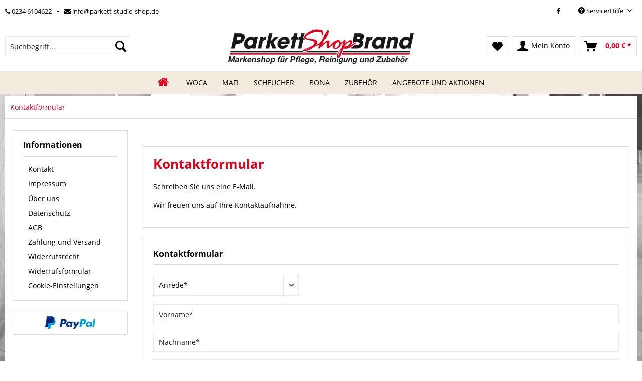

--- FILE ---
content_type: text/html; charset=UTF-8
request_url: https://parkett-produkte.de/kontaktformular
body_size: 10578
content:
<!DOCTYPE html> <html class="no-js" lang="de" itemscope="itemscope" itemtype="https://schema.org/WebPage"> <head> <meta charset="utf-8"> <meta name="author" content="" /> <meta name="robots" content="index,follow" /> <meta name="revisit-after" content="15 days" /> <meta name="keywords" content="" /> <meta name="description" content="" /> <meta property="og:type" content="website" /> <meta property="og:site_name" content="Parkett Studio Brand - Shop - Parkett Produkte u.v.m." /> <meta property="og:title" content="Parkett Studio Brand - Shop - Parkett Produkte u.v.m." /> <meta property="og:description" content="" /> <meta property="og:image" content="https://parkett-produkte.de/media/image/8c/03/4b/parkett-brand-shop-2b.png" /> <meta name="twitter:card" content="website" /> <meta name="twitter:site" content="Parkett Studio Brand - Shop - Parkett Produkte u.v.m." /> <meta name="twitter:title" content="Parkett Studio Brand - Shop - Parkett Produkte u.v.m." /> <meta name="twitter:description" content="" /> <meta name="twitter:image" content="https://parkett-produkte.de/media/image/8c/03/4b/parkett-brand-shop-2b.png" /> <meta itemprop="copyrightHolder" content="Parkett Studio Brand - Shop - Parkett Produkte u.v.m." /> <meta itemprop="copyrightYear" content="2014" /> <meta itemprop="isFamilyFriendly" content="True" /> <meta itemprop="image" content="https://parkett-produkte.de/media/image/8c/03/4b/parkett-brand-shop-2b.png" /> <meta name="viewport" content="width=device-width, initial-scale=1.0"> <meta name="mobile-web-app-capable" content="yes"> <meta name="apple-mobile-web-app-title" content="Parkett Studio Brand - Shop - Parkett Produkte u.v.m."> <meta name="apple-mobile-web-app-capable" content="yes"> <meta name="apple-mobile-web-app-status-bar-style" content="default"> <link rel="apple-touch-icon-precomposed" href="https://parkett-produkte.de/media/image/89/ce/67/parkett-shop-brand-2.jpg"> <link rel="shortcut icon" href="https://parkett-produkte.de/media/image/89/ce/67/parkett-shop-brand-2.jpg"> <meta name="msapplication-navbutton-color" content="#E2001A" /> <meta name="application-name" content="Parkett Studio Brand - Shop - Parkett Produkte u.v.m." /> <meta name="msapplication-starturl" content="https://parkett-produkte.de/" /> <meta name="msapplication-window" content="width=1024;height=768" /> <meta name="msapplication-TileImage" content="https://parkett-produkte.de/media/image/89/ce/67/parkett-shop-brand-2.jpg"> <meta name="msapplication-TileColor" content="#E2001A"> <meta name="theme-color" content="#E2001A" /> <link rel="canonical" href="https://parkett-produkte.de/kontaktformular" /> <title itemprop="name">Kontaktformular | Parkett Studio Brand - Shop - Parkett Produkte u.v.m.</title> <link href="/web/cache/1615208334_ae648c37f1ed5af353270639f019014d.css" media="all" rel="stylesheet" type="text/css" /> </head> <body class="is--ctl-forms is--act-index" > <div class="page-wrap"> <noscript class="noscript-main"> <div class="alert is--warning"> <div class="alert--icon"> <i class="icon--element icon--warning"></i> </div> <div class="alert--content"> Um Parkett&#x20;Studio&#x20;Brand&#x20;-&#x20;Shop&#x20;-&#x20;Parkett&#x20;Produkte&#x20;u.v.m. in vollem Umfang nutzen zu k&ouml;nnen, empfehlen wir Ihnen Javascript in Ihrem Browser zu aktiveren. </div> </div> </noscript> <header class="header-main"> <div class="top-bar hidden-sm hidden-xs"> <div class="container"> <div class="top-bar-line"> <div class="row"> <div class="top-bar-links"> <ul class="col-sm-6 top-bar-acc"> <li class="top-bar-link"> <a href="tel:+492346104622"><i class="fa fa-phone"></i> 0234 6104622</a> </li> <li class="top-bar-link"> <a href="mailto:info@parkett-studio-shop.de"><i class="fa fa-envelope"></i> info@parkett-studio-shop.de</a> </li> </ul> <ul class="col-sm-6 text-right top-bar-currency-language"> <li class="social-icons-box"> <div class="social-icons"> <a title="Facebook" href="https://www.facebook.com/parkettbrand" target="_blank" rel="nofollow noopener"><i class="fa fa-facebook"></i></a> </div> </li> <li> <div class="top-bar"> <div class="container block-group"> <nav class="top-bar--navigation block" role="menubar"> <div class="navigation--entry entry--compare is--hidden" role="menuitem" aria-haspopup="true" data-drop-down-menu="true"> </div> <div class="navigation--entry entry--service has--drop-down" role="menuitem" aria-haspopup="true" data-drop-down-menu="true"> <i class="icon--service"></i> Service/Hilfe <ul class="service--list is--rounded" role="menu"> <li class="service--entry" role="menuitem"> <a class="service--link" href="https://parkett-produkte.de/kontaktformular" title="Kontakt" target="_self"> Kontakt </a> </li> <li class="service--entry" role="menuitem"> <a class="service--link" href="https://parkett-produkte.de/impressum" title="Impressum" > Impressum </a> </li> <li class="service--entry" role="menuitem"> <a class="service--link" href="https://parkett-produkte.de/ueber-uns" title="Über uns" > Über uns </a> </li> <li class="service--entry" role="menuitem"> <a class="service--link" href="https://parkett-produkte.de/datenschutz" title="Datenschutz" > Datenschutz </a> </li> <li class="service--entry" role="menuitem"> <a class="service--link" href="https://parkett-produkte.de/agb" title="AGB" > AGB </a> </li> <li class="service--entry" role="menuitem"> <a class="service--link" href="https://parkett-produkte.de/zahlung-und-versand" title="Zahlung und Versand" > Zahlung und Versand </a> </li> <li class="service--entry" role="menuitem"> <a class="service--link" href="https://parkett-produkte.de/widerrufsrecht" title="Widerrufsrecht" > Widerrufsrecht </a> </li> <li class="service--entry" role="menuitem"> <a class="service--link" href="https://parkett-produkte.de/widerrufsformular" title="Widerrufsformular" > Widerrufsformular </a> </li> <li class="service--entry" role="menuitem"> <a class="service--link" href="javascript:openCookieConsentManager()" title="Cookie-Einstellungen" > Cookie-Einstellungen </a> </li> </ul> </div> </nav> </div> </div> </li> </ul> </div> </div> </div> </div> </div>  <div class="container header--navigation"> <div class="logo-main block-group" role="banner"> <div class="logo--shop block"> <a class="logo--link" href="https://parkett-produkte.de/" title="Parkett Studio Brand - Shop - Parkett Produkte u.v.m. - zur Startseite wechseln"> <picture> <source srcset="https://parkett-produkte.de/media/image/8c/03/4b/parkett-brand-shop-2b.png" media="(min-width: 78.75em)"> <source srcset="https://parkett-produkte.de/media/image/8c/03/4b/parkett-brand-shop-2b.png" media="(min-width: 64em)"> <source srcset="https://parkett-produkte.de/media/image/8c/03/4b/parkett-brand-shop-2b.png" media="(min-width: 48em)"> <img srcset="https://parkett-produkte.de/media/image/8c/03/4b/parkett-brand-shop-2b.png" alt="Parkett Studio Brand - Shop - Parkett Produkte u.v.m. - zur Startseite wechseln" /> </picture> </a> </div> </div> <nav class="shop--navigation block-group"> <ul class="navigation--list block-group" role="menubar"> <li class="navigation--entry entry--menu-left" role="menuitem"> <a class="entry--link entry--trigger btn is--icon-left" href="#offcanvas--left" data-offcanvas="true" data-offCanvasSelector=".sidebar-main" aria-label="Menü"> <i class="icon--menu"></i> Menü </a> </li> <li class="navigation--entry entry--search" role="menuitem" data-search="true" aria-haspopup="true" data-minLength="3"> <a class="btn entry--link entry--trigger" href="#show-hide--search" title="Suche anzeigen / schließen" aria-label="Suche anzeigen / schließen"> <i class="icon--search"></i> <span class="search--display">Suchen</span> </a> <form action="/search" method="get" class="main-search--form"> <input type="search" name="sSearch" aria-label="Suchbegriff..." class="main-search--field" autocomplete="off" autocapitalize="off" placeholder="Suchbegriff..." maxlength="30" /> <button type="submit" class="main-search--button" aria-label="Suchen"> <i class="icon--search"></i> <span class="main-search--text">Suchen</span> </button> <div class="form--ajax-loader">&nbsp;</div> </form> <div class="main-search--results"></div> </li> <li class="navigation--entry entry--notepad" role="menuitem"> <a href="https://parkett-produkte.de/note" title="Merkzettel" aria-label="Merkzettel" class="btn"> <i class="icon--heart"></i> </a> </li> <li class="navigation--entry entry--account with-slt" role="menuitem" data-offcanvas="true" data-offCanvasSelector=".account--dropdown-navigation"> <a href="https://parkett-produkte.de/account" title="Mein Konto" aria-label="Mein Konto" class="btn is--icon-left entry--link account--link"> <i class="icon--account"></i> <span class="account--display"> Mein Konto </span> </a> <div class="account--dropdown-navigation"> <div class="navigation--smartphone"> <div class="entry--close-off-canvas"> <a href="#close-account-menu" class="account--close-off-canvas" title="Menü schließen" aria-label="Menü schließen"> Menü schließen <i class="icon--arrow-right"></i> </a> </div> </div> <div class="account--menu is--rounded is--personalized"> <span class="navigation--headline"> Mein Konto </span> <div class="account--menu-container"> <ul class="sidebar--navigation navigation--list is--level0 show--active-items"> <li class="navigation--entry"> <span class="navigation--signin"> <a href="https://parkett-produkte.de/account#hide-registration" class="blocked--link btn is--primary navigation--signin-btn" data-collapseTarget="#registration" data-action="close"> Anmelden </a> <span class="navigation--register"> oder <a href="https://parkett-produkte.de/account#show-registration" class="blocked--link" data-collapseTarget="#registration" data-action="open"> registrieren </a> </span> </span> </li> <li class="navigation--entry"> <a href="https://parkett-produkte.de/account" title="Übersicht" class="navigation--link"> Übersicht </a> </li> <li class="navigation--entry"> <a href="https://parkett-produkte.de/account/profile" title="Persönliche Daten" class="navigation--link" rel="nofollow"> Persönliche Daten </a> </li> <li class="navigation--entry"> <a href="https://parkett-produkte.de/address/index/sidebar/" title="Adressen" class="navigation--link" rel="nofollow"> Adressen </a> </li> <li class="navigation--entry"> <a href="https://parkett-produkte.de/account/payment" title="Zahlungsarten" class="navigation--link" rel="nofollow"> Zahlungsarten </a> </li> <li class="navigation--entry"> <a href="https://parkett-produkte.de/account/orders" title="Bestellungen" class="navigation--link" rel="nofollow"> Bestellungen </a> </li> <li class="navigation--entry"> <a href="https://parkett-produkte.de/account/downloads" title="Sofortdownloads" class="navigation--link" rel="nofollow"> Sofortdownloads </a> </li> <li class="navigation--entry"> <a href="https://parkett-produkte.de/note" title="Merkzettel" class="navigation--link" rel="nofollow"> Merkzettel </a> </li> </ul> </div> </div> </div> </li> <li class="navigation--entry entry--cart" role="menuitem"> <a class="btn is--icon-left cart--link" href="https://parkett-produkte.de/checkout/cart" title="Warenkorb" aria-label="Warenkorb"> <span class="cart--display"> Warenkorb </span> <span class="badge is--primary is--minimal cart--quantity is--hidden">0</span> <i class="icon--basket"></i> <span class="cart--amount"> 0,00&nbsp;&euro; * </span> </a> <div class="ajax-loader">&nbsp;</div> </li> </ul> </nav> <div class="container--ajax-cart" data-collapse-cart="true" data-displayMode="offcanvas"></div> </div> </header> <nav class="navigation-main" style=""> <div class="container" data-menu-scroller="true" data-listSelector=".navigation--list.container" data-viewPortSelector=".navigation--list-wrapper"> <div class="navigation--list-wrapper"> <ul class="navigation--list container" role="menubar" itemscope="itemscope" itemtype="https://schema.org/SiteNavigationElement"> <li class="navigation--entry is--home homeiconlink" role="menuitem"> <a class="navigation--link is--first" href="https://parkett-produkte.de/" title="Home" itemprop="url"> <i itemprop="name" class="fa fa-home"></i> </a> </li> <li class="navigation--entry" role="menuitem"><a class="navigation--link" href="https://parkett-produkte.de/cat/index/sCategory/53" title="WOCA" aria-label="WOCA" itemprop="url"><span itemprop="name">WOCA</span></a></li><li class="navigation--entry" role="menuitem"><a class="navigation--link" href="https://parkett-produkte.de/cat/index/sCategory/50" title="MAFI" aria-label="MAFI" itemprop="url"><span itemprop="name">MAFI</span></a></li><li class="navigation--entry" role="menuitem"><a class="navigation--link" href="https://parkett-produkte.de/cat/index/sCategory/51" title="Scheucher" aria-label="Scheucher" itemprop="url"><span itemprop="name">Scheucher</span></a></li><li class="navigation--entry" role="menuitem"><a class="navigation--link" href="https://parkett-produkte.de/cat/index/sCategory/52" title="BONA" aria-label="BONA" itemprop="url"><span itemprop="name">BONA</span></a></li><li class="navigation--entry" role="menuitem"><a class="navigation--link" href="https://parkett-produkte.de/zubehoer/" title="Zubehör" aria-label="Zubehör" itemprop="url"><span itemprop="name">Zubehör</span></a></li><li class="navigation--entry" role="menuitem"><a class="navigation--link" href="https://parkett-produkte.de/angebote-und-aktionen/" title="ANGEBOTE und AKTIONEN" aria-label="ANGEBOTE und AKTIONEN" itemprop="url"><span itemprop="name">ANGEBOTE und AKTIONEN</span></a></li> </ul> </div> <div class="advanced-menu" data-advanced-menu="true" data-hoverDelay="250"> <div class="menu--container"> <div class="button-container"> <a href="https://parkett-produkte.de/cat/index/sCategory/53" class="button--category" aria-label="Zur Kategorie WOCA" title="Zur Kategorie WOCA"> <i class="icon--arrow-right"></i> Zur Kategorie WOCA </a> <span class="button--close"> <i class="icon--cross"></i> </span> </div> <div class="content--wrapper has--content"> <ul class="menu--list menu--level-0 columns--4" style="width: 100%;"> <li class="menu--list-item item--level-0" style="width: 100%"> <a href="https://parkett-produkte.de/woca/woca-grundbehandlung-holzboeden-oel-wachs/" class="menu--list-item-link" aria-label="Woca Grundbehandlung Holzböden Öl, Wachs" title="Woca Grundbehandlung Holzböden Öl, Wachs">Woca Grundbehandlung Holzböden Öl, Wachs</a> <ul class="menu--list menu--level-1 columns--4"> <li class="menu--list-item item--level-1"> <a href="https://parkett-produkte.de/woca/woca-grundbehandlung-holzboeden-oel-wachs/woca-meister-colour-bodenoel/" class="menu--list-item-link" aria-label="Woca Meister colour Bodenöl" title="Woca Meister colour Bodenöl">Woca Meister colour Bodenöl</a> </li> <li class="menu--list-item item--level-1"> <a href="https://parkett-produkte.de/woca/woca-grundbehandlung-holzboeden-oel-wachs/woca-diamond-oel/" class="menu--list-item-link" aria-label="Woca Diamond Öl" title="Woca Diamond Öl">Woca Diamond Öl</a> </li> <li class="menu--list-item item--level-1"> <a href="https://parkett-produkte.de/woca/woca-grundbehandlung-holzboeden-oel-wachs/woca-hartwachs-oel/" class="menu--list-item-link" aria-label="Woca Hartwachs Öl" title="Woca Hartwachs Öl">Woca Hartwachs Öl</a> </li> </ul> </li> <li class="menu--list-item item--level-0" style="width: 100%"> <a href="https://parkett-produkte.de/woca/woca-im-wohnbereich/" class="menu--list-item-link" aria-label="Woca im Wohnbereich" title="Woca im Wohnbereich">Woca im Wohnbereich</a> <ul class="menu--list menu--level-1 columns--4"> <li class="menu--list-item item--level-1"> <a href="https://parkett-produkte.de/woca/woca-im-wohnbereich/woca-arbeitsplattenoel/" class="menu--list-item-link" aria-label="Woca Arbeitsplattenöl" title="Woca Arbeitsplattenöl">Woca Arbeitsplattenöl</a> </li> <li class="menu--list-item item--level-1"> <a href="https://parkett-produkte.de/woca/woca-im-wohnbereich/woca-naturspruehseife/" class="menu--list-item-link" aria-label="Woca Natursprühseife" title="Woca Natursprühseife">Woca Natursprühseife</a> </li> </ul> </li> <li class="menu--list-item item--level-0" style="width: 100%"> <a href="https://parkett-produkte.de/woca/woca-im-aussenbereich/" class="menu--list-item-link" aria-label="Woca im Außenbereich" title="Woca im Außenbereich">Woca im Außenbereich</a> <ul class="menu--list menu--level-1 columns--4"> <li class="menu--list-item item--level-1"> <a href="https://parkett-produkte.de/woca/woca-im-aussenbereich/woca-terrassen-oel/" class="menu--list-item-link" aria-label="Woca Terrassen Öl" title="Woca Terrassen Öl">Woca Terrassen Öl</a> </li> <li class="menu--list-item item--level-1"> <a href="https://parkett-produkte.de/woca/woca-im-aussenbereich/woca-exterior-terrassenreiniger/" class="menu--list-item-link" aria-label="Woca Exterior Terrassenreiniger" title="Woca Exterior Terrassenreiniger">Woca Exterior Terrassenreiniger</a> </li> <li class="menu--list-item item--level-1"> <a href="https://parkett-produkte.de/woca/woca-im-aussenbereich/woca-deep-reiniger/" class="menu--list-item-link" aria-label="Woca Deep Reiniger" title="Woca Deep Reiniger">Woca Deep Reiniger</a> </li> <li class="menu--list-item item--level-1"> <a href="https://parkett-produkte.de/woca/woca-im-aussenbereich/woca-aussenholz-primer/" class="menu--list-item-link" aria-label="Woca Außenholz Primer" title="Woca Außenholz Primer">Woca Außenholz Primer</a> </li> </ul> </li> </ul> </div> </div> <div class="menu--container"> <div class="button-container"> <a href="https://parkett-produkte.de/cat/index/sCategory/50" class="button--category" aria-label="Zur Kategorie MAFI" title="Zur Kategorie MAFI"> <i class="icon--arrow-right"></i> Zur Kategorie MAFI </a> <span class="button--close"> <i class="icon--cross"></i> </span> </div> <div class="content--wrapper has--content"> <ul class="menu--list menu--level-0 columns--4" style="width: 100%;"> <li class="menu--list-item item--level-0" style="width: 100%"> <a href="https://parkett-produkte.de/mafi/mafi-holzbodenseifen/" class="menu--list-item-link" aria-label="Mafi Holzbodenseifen" title="Mafi Holzbodenseifen">Mafi Holzbodenseifen</a> </li> <li class="menu--list-item item--level-0" style="width: 100%"> <a href="https://parkett-produkte.de/mafi/mafi-holzbodenoele/" class="menu--list-item-link" aria-label="Mafi Holzbodenöle" title="Mafi Holzbodenöle">Mafi Holzbodenöle</a> </li> <li class="menu--list-item item--level-0" style="width: 100%"> <a href="https://parkett-produkte.de/mafi/mafi-pflegeoelbalsam/" class="menu--list-item-link" aria-label="Mafi Pflegeölbalsam" title="Mafi Pflegeölbalsam">Mafi Pflegeölbalsam</a> </li> <li class="menu--list-item item--level-0" style="width: 100%"> <a href="https://parkett-produkte.de/mafi/mafi-naturholzboden-pflegeset/" class="menu--list-item-link" aria-label="Mafi Naturholzboden Pflegeset" title="Mafi Naturholzboden Pflegeset">Mafi Naturholzboden Pflegeset</a> </li> <li class="menu--list-item item--level-0" style="width: 100%"> <a href="https://parkett-produkte.de/mafi/mafi-spezialreiniger/" class="menu--list-item-link" aria-label="Mafi Spezialreiniger" title="Mafi Spezialreiniger">Mafi Spezialreiniger</a> </li> <li class="menu--list-item item--level-0" style="width: 100%"> <a href="https://parkett-produkte.de/mafi/mafi-pantoffel/" class="menu--list-item-link" aria-label="Mafi Pantoffel" title="Mafi Pantoffel">Mafi Pantoffel</a> </li> </ul> </div> </div> <div class="menu--container"> <div class="button-container"> <a href="https://parkett-produkte.de/cat/index/sCategory/51" class="button--category" aria-label="Zur Kategorie Scheucher" title="Zur Kategorie Scheucher"> <i class="icon--arrow-right"></i> Zur Kategorie Scheucher </a> <span class="button--close"> <i class="icon--cross"></i> </span> </div> <div class="content--wrapper has--content"> <ul class="menu--list menu--level-0 columns--4" style="width: 100%;"> <li class="menu--list-item item--level-0" style="width: 100%"> <a href="https://parkett-produkte.de/scheucher/scheucher-aktionspakete/" class="menu--list-item-link" aria-label="Scheucher Aktionspakete" title="Scheucher Aktionspakete">Scheucher Aktionspakete</a> </li> <li class="menu--list-item item--level-0" style="width: 100%"> <a href="https://parkett-produkte.de/scheucher/pflege-reinigung-tenso-versiegelt/" class="menu--list-item-link" aria-label="Pflege &amp; Reinigung TENSO ( versiegelt )" title="Pflege &amp; Reinigung TENSO ( versiegelt )">Pflege & Reinigung TENSO ( versiegelt )</a> <ul class="menu--list menu--level-1 columns--4"> <li class="menu--list-item item--level-1"> <a href="https://parkett-produkte.de/scheucher/pflege-reinigung-tenso-versiegelt/pflegeset-seda/" class="menu--list-item-link" aria-label="Pflegeset SEDA" title="Pflegeset SEDA">Pflegeset SEDA</a> </li> <li class="menu--list-item item--level-1"> <a href="https://parkett-produkte.de/scheucher/pflege-reinigung-tenso-versiegelt/bona-spray-mop/" class="menu--list-item-link" aria-label="Bona Spray Mop" title="Bona Spray Mop">Bona Spray Mop</a> </li> <li class="menu--list-item item--level-1"> <a href="https://parkett-produkte.de/scheucher/pflege-reinigung-tenso-versiegelt/bona-nachfuell-kartusche-karnister/" class="menu--list-item-link" aria-label="Bona Nachfüll Kartusche / Karnister" title="Bona Nachfüll Kartusche / Karnister">Bona Nachfüll Kartusche / Karnister</a> </li> <li class="menu--list-item item--level-1"> <a href="https://parkett-produkte.de/scheucher/pflege-reinigung-tenso-versiegelt/bona-holzbodenreinigungssystem/" class="menu--list-item-link" aria-label="Bona Holzbodenreinigungssystem" title="Bona Holzbodenreinigungssystem">Bona Holzbodenreinigungssystem</a> </li> <li class="menu--list-item item--level-1"> <a href="https://parkett-produkte.de/scheucher/pflege-reinigung-tenso-versiegelt/bona-spruehreiniger/" class="menu--list-item-link" aria-label="Bona Sprühreiniger" title="Bona Sprühreiniger">Bona Sprühreiniger</a> </li> <li class="menu--list-item item--level-1"> <a href="https://parkett-produkte.de/scheucher/pflege-reinigung-tenso-versiegelt/bona-claener/" class="menu--list-item-link" aria-label="Bona Claener" title="Bona Claener">Bona Claener</a> </li> <li class="menu--list-item item--level-1"> <a href="https://parkett-produkte.de/scheucher/pflege-reinigung-tenso-versiegelt/bona-remover-grundreiniger/" class="menu--list-item-link" aria-label="Bona Remover Grundreiniger" title="Bona Remover Grundreiniger">Bona Remover Grundreiniger</a> </li> <li class="menu--list-item item--level-1"> <a href="https://parkett-produkte.de/scheucher/pflege-reinigung-tenso-versiegelt/bona-polish/" class="menu--list-item-link" aria-label="Bona Polish" title="Bona Polish">Bona Polish</a> </li> <li class="menu--list-item item--level-1"> <a href="https://parkett-produkte.de/scheucher/pflege-reinigung-tenso-versiegelt/bona-freshen-up/" class="menu--list-item-link" aria-label="Bona Freshen Up" title="Bona Freshen Up">Bona Freshen Up</a> </li> </ul> </li> <li class="menu--list-item item--level-0" style="width: 100%"> <a href="https://parkett-produkte.de/scheucher/pflege-reinigung-seda-geoelt-gewachst/" class="menu--list-item-link" aria-label="Pflege &amp; Reinigung SEDA ( geölt &amp; gewachst )" title="Pflege &amp; Reinigung SEDA ( geölt &amp; gewachst )">Pflege & Reinigung SEDA ( geölt & gewachst )</a> <ul class="menu--list menu--level-1 columns--4"> <li class="menu--list-item item--level-1"> <a href="https://parkett-produkte.de/scheucher/pflege-reinigung-seda-geoelt-gewachst/pflegeset-seda/" class="menu--list-item-link" aria-label="Pflegeset SEDA" title="Pflegeset SEDA">Pflegeset SEDA</a> </li> <li class="menu--list-item item--level-1"> <a href="https://parkett-produkte.de/scheucher/pflege-reinigung-seda-geoelt-gewachst/pflanzenoelseife-mit-pflegelotion/" class="menu--list-item-link" aria-label="Pflanzenölseife mit Pflegelotion" title="Pflanzenölseife mit Pflegelotion">Pflanzenölseife mit Pflegelotion</a> </li> <li class="menu--list-item item--level-1"> <a href="https://parkett-produkte.de/scheucher/pflege-reinigung-seda-geoelt-gewachst/pflegewachsoel/" class="menu--list-item-link" aria-label="Pflegewachsöl" title="Pflegewachsöl">Pflegewachsöl</a> </li> <li class="menu--list-item item--level-1"> <a href="https://parkett-produkte.de/scheucher/pflege-reinigung-seda-geoelt-gewachst/intensivreiniger/" class="menu--list-item-link" aria-label="Intensivreiniger" title="Intensivreiniger">Intensivreiniger</a> </li> </ul> </li> </ul> </div> </div> <div class="menu--container"> <div class="button-container"> <a href="https://parkett-produkte.de/cat/index/sCategory/52" class="button--category" aria-label="Zur Kategorie BONA" title="Zur Kategorie BONA"> <i class="icon--arrow-right"></i> Zur Kategorie BONA </a> <span class="button--close"> <i class="icon--cross"></i> </span> </div> <div class="content--wrapper has--content"> <ul class="menu--list menu--level-0 columns--4" style="width: 100%;"> <li class="menu--list-item item--level-0" style="width: 100%"> <a href="https://parkett-produkte.de/bona/bona-reinigung-und-pflege-von-holzoberflaechen/" class="menu--list-item-link" aria-label="Bona Reinigung und Pflege von Holzoberflächen" title="Bona Reinigung und Pflege von Holzoberflächen">Bona Reinigung und Pflege von Holzoberflächen</a> <ul class="menu--list menu--level-1 columns--4"> <li class="menu--list-item item--level-1"> <a href="https://parkett-produkte.de/bona/bona-reinigung-und-pflege-von-holzoberflaechen/geoelt-gewachste-holzboeden/" class="menu--list-item-link" aria-label="Geölt, Gewachste Holzböden" title="Geölt, Gewachste Holzböden">Geölt, Gewachste Holzböden</a> <ul class="menu--list menu--level-2 columns--4"> <li class="menu--list-item item--level-2"> <a href="https://parkett-produkte.de/bona/bona-reinigung-und-pflege-von-holzoberflaechen/geoelt-gewachste-holzboeden/bona-wax-refresher/" class="menu--list-item-link" aria-label="Bona Wax Refresher" title="Bona Wax Refresher">Bona Wax Refresher</a> </li> <li class="menu--list-item item--level-2"> <a href="https://parkett-produkte.de/bona/bona-reinigung-und-pflege-von-holzoberflaechen/geoelt-gewachste-holzboeden/bona-pflegeoel/" class="menu--list-item-link" aria-label="Bona Pflegeöl" title="Bona Pflegeöl">Bona Pflegeöl</a> </li> <li class="menu--list-item item--level-2"> <a href="https://parkett-produkte.de/bona/bona-reinigung-und-pflege-von-holzoberflaechen/geoelt-gewachste-holzboeden/bona-holzbodenseife/" class="menu--list-item-link" aria-label="Bona Holzbodenseife" title="Bona Holzbodenseife">Bona Holzbodenseife</a> </li> <li class="menu--list-item item--level-2"> <a href="https://parkett-produkte.de/bona/bona-reinigung-und-pflege-von-holzoberflaechen/geoelt-gewachste-holzboeden/bona-spray-mop/" class="menu--list-item-link" aria-label="Bona Spray Mop" title="Bona Spray Mop">Bona Spray Mop</a> </li> <li class="menu--list-item item--level-2"> <a href="https://parkett-produkte.de/bona/bona-reinigung-und-pflege-von-holzoberflaechen/geoelt-gewachste-holzboeden/bona-holzboden-spruehreiniger/" class="menu--list-item-link" aria-label="Bona Holzboden Sprühreiniger" title="Bona Holzboden Sprühreiniger">Bona Holzboden Sprühreiniger</a> </li> </ul> </li> <li class="menu--list-item item--level-1"> <a href="https://parkett-produkte.de/bona/bona-reinigung-und-pflege-von-holzoberflaechen/versiegelte-holzboeden/" class="menu--list-item-link" aria-label="Versiegelte Holzböden" title="Versiegelte Holzböden">Versiegelte Holzböden</a> <ul class="menu--list menu--level-2 columns--4"> <li class="menu--list-item item--level-2"> <a href="https://parkett-produkte.de/bona/bona-reinigung-und-pflege-von-holzoberflaechen/versiegelte-holzboeden/bona-reiniger-claener/" class="menu--list-item-link" aria-label="Bona Reiniger / Claener" title="Bona Reiniger / Claener">Bona Reiniger / Claener</a> </li> <li class="menu--list-item item--level-2"> <a href="https://parkett-produkte.de/bona/bona-reinigung-und-pflege-von-holzoberflaechen/versiegelte-holzboeden/bona-polish/" class="menu--list-item-link" aria-label="Bona Polish" title="Bona Polish">Bona Polish</a> </li> <li class="menu--list-item item--level-2"> <a href="https://parkett-produkte.de/bona/bona-reinigung-und-pflege-von-holzoberflaechen/versiegelte-holzboeden/bona-freshen-up/" class="menu--list-item-link" aria-label="Bona Freshen Up" title="Bona Freshen Up">Bona Freshen Up</a> </li> <li class="menu--list-item item--level-2"> <a href="https://parkett-produkte.de/bona/bona-reinigung-und-pflege-von-holzoberflaechen/versiegelte-holzboeden/bona-grundreiniger-remover/" class="menu--list-item-link" aria-label="Bona Grundreiniger / Remover" title="Bona Grundreiniger / Remover">Bona Grundreiniger / Remover</a> </li> <li class="menu--list-item item--level-2"> <a href="https://parkett-produkte.de/bona/bona-reinigung-und-pflege-von-holzoberflaechen/versiegelte-holzboeden/bona-spray-mop-reiniger/" class="menu--list-item-link" aria-label="Bona Spray Mop Reiniger" title="Bona Spray Mop Reiniger">Bona Spray Mop Reiniger</a> </li> <li class="menu--list-item item--level-2"> <a href="https://parkett-produkte.de/bona/bona-reinigung-und-pflege-von-holzoberflaechen/versiegelte-holzboeden/bona-spray-mop/" class="menu--list-item-link" aria-label="Bona Spray Mop" title="Bona Spray Mop">Bona Spray Mop</a> </li> <li class="menu--list-item item--level-2"> <a href="https://parkett-produkte.de/bona/bona-reinigung-und-pflege-von-holzoberflaechen/versiegelte-holzboeden/bona-holzboden-spruehreiniger/" class="menu--list-item-link" aria-label="Bona Holzboden Sprühreiniger" title="Bona Holzboden Sprühreiniger">Bona Holzboden Sprühreiniger</a> </li> <li class="menu--list-item item--level-2"> <a href="https://parkett-produkte.de/bona/bona-reinigung-und-pflege-von-holzoberflaechen/versiegelte-holzboeden/bona-boden-reiniger-nachfuellkanister/" class="menu--list-item-link" aria-label="Bona Boden Reiniger Nachfüllkanister" title="Bona Boden Reiniger Nachfüllkanister">Bona Boden Reiniger Nachfüllkanister</a> </li> </ul> </li> <li class="menu--list-item item--level-1"> <a href="https://parkett-produkte.de/bona/bona-reinigung-und-pflege-von-holzoberflaechen/holzoberflaechen/" class="menu--list-item-link" aria-label="Holzoberflächen" title="Holzoberflächen">Holzoberflächen</a> </li> </ul> </li> <li class="menu--list-item item--level-0" style="width: 100%"> <a href="https://parkett-produkte.de/bona/bona-reinigung-und-pflege-von-fliesen-und-laminat/" class="menu--list-item-link" aria-label="Bona Reinigung und Pflege von Fliesen und Laminat" title="Bona Reinigung und Pflege von Fliesen und Laminat">Bona Reinigung und Pflege von Fliesen und Laminat</a> <ul class="menu--list menu--level-1 columns--4"> <li class="menu--list-item item--level-1"> <a href="https://parkett-produkte.de/bona/bona-reinigung-und-pflege-von-fliesen-und-laminat/bona-spray-mop/" class="menu--list-item-link" aria-label="Bona Spray Mop" title="Bona Spray Mop">Bona Spray Mop</a> </li> <li class="menu--list-item item--level-1"> <a href="https://parkett-produkte.de/bona/bona-reinigung-und-pflege-von-fliesen-und-laminat/bona-fliesen-und-laminat-spruehreiniger/" class="menu--list-item-link" aria-label="Bona Fliesen und Laminat Sprühreiniger" title="Bona Fliesen und Laminat Sprühreiniger">Bona Fliesen und Laminat Sprühreiniger</a> </li> <li class="menu--list-item item--level-1"> <a href="https://parkett-produkte.de/bona/bona-reinigung-und-pflege-von-fliesen-und-laminat/bona-spray-mop-reinger/" class="menu--list-item-link" aria-label="Bona Spray Mop Reinger" title="Bona Spray Mop Reinger">Bona Spray Mop Reinger</a> </li> <li class="menu--list-item item--level-1"> <a href="https://parkett-produkte.de/bona/bona-reinigung-und-pflege-von-fliesen-und-laminat/bona-boden-reiniger-nachfuellkanister/" class="menu--list-item-link" aria-label="Bona Boden Reiniger Nachfüllkanister" title="Bona Boden Reiniger Nachfüllkanister">Bona Boden Reiniger Nachfüllkanister</a> </li> <li class="menu--list-item item--level-1"> <a href="https://parkett-produkte.de/bona/bona-reinigung-und-pflege-von-fliesen-und-laminat/bona-stein-fliesen-laminat-polish/" class="menu--list-item-link" aria-label="BONA Stein, Fliesen &amp; Laminat Polish" title="BONA Stein, Fliesen &amp; Laminat Polish">BONA Stein, Fliesen & Laminat Polish</a> </li> </ul> </li> <li class="menu--list-item item--level-0" style="width: 100%"> <a href="https://parkett-produkte.de/bona/bona-reinigungswerzeuge/" class="menu--list-item-link" aria-label="Bona Reinigungswerzeuge" title="Bona Reinigungswerzeuge">Bona Reinigungswerzeuge</a> <ul class="menu--list menu--level-1 columns--4"> <li class="menu--list-item item--level-1"> <a href="https://parkett-produkte.de/bona/bona-reinigungswerzeuge/bona-ersatzpad-fuer-spray-und-telemop/" class="menu--list-item-link" aria-label="Bona Ersatzpad für Spray und TeleMop" title="Bona Ersatzpad für Spray und TeleMop">Bona Ersatzpad für Spray und TeleMop</a> </li> <li class="menu--list-item item--level-1"> <a href="https://parkett-produkte.de/bona/bona-reinigungswerzeuge/bona-boden-reinigungsset/" class="menu--list-item-link" aria-label="Bona Boden Reinigungsset" title="Bona Boden Reinigungsset">Bona Boden Reinigungsset</a> </li> <li class="menu--list-item item--level-1"> <a href="https://parkett-produkte.de/bona/bona-reinigungswerzeuge/swep-teleskop-mop/" class="menu--list-item-link" aria-label="Swep &amp; Teleskop Mop" title="Swep &amp; Teleskop Mop">Swep & Teleskop Mop</a> </li> </ul> </li> </ul> </div> </div> <div class="menu--container"> <div class="button-container"> <a href="https://parkett-produkte.de/zubehoer/" class="button--category" aria-label="Zur Kategorie Zubehör" title="Zur Kategorie Zubehör"> <i class="icon--arrow-right"></i> Zur Kategorie Zubehör </a> <span class="button--close"> <i class="icon--cross"></i> </span> </div> <div class="content--wrapper has--content has--teaser"> <ul class="menu--list menu--level-0 columns--2" style="width: 50%;"> <li class="menu--list-item item--level-0" style="width: 100%"> <a href="https://parkett-produkte.de/zubehoer/pads/" class="menu--list-item-link" aria-label="Pads" title="Pads">Pads</a> </li> <li class="menu--list-item item--level-0" style="width: 100%"> <a href="https://parkett-produkte.de/zubehoer/zubehoer-fuer-innen/" class="menu--list-item-link" aria-label="Zubehör für innen" title="Zubehör für innen">Zubehör für innen</a> </li> <li class="menu--list-item item--level-0" style="width: 100%"> <a href="https://parkett-produkte.de/zubehoer/reinigungswerkzeuge/" class="menu--list-item-link" aria-label="Reinigungswerkzeuge" title="Reinigungswerkzeuge">Reinigungswerkzeuge</a> </li> </ul> <div class="menu--delimiter" style="right: 50%;"></div> <div class="menu--teaser" style="width: 50%;"> <a href="https://parkett-produkte.de/zubehoer/" aria-label="Zur Kategorie Zubehör" title="Zur Kategorie Zubehör" class="teaser--image" style="background-image: url(https://parkett-produkte.de/media/image/71/42/20/6_Category0Qe63zNB6jgap.jpg);"></a> <div class="teaser--text"> Neben dem richtigen Pflege- und Reinigungsmittel ist die Wahl geeigneter Auftragsger&auml;te sowie passender T&uuml;cher und Auftragspads wichtig f&uuml;r die dauerhafte Sch&ouml;nheit und Werterhaltung von Parkett- und Holzfu&szlig;b&ouml;den.... <a class="teaser--text-link" href="https://parkett-produkte.de/zubehoer/" aria-label="mehr erfahren" title="mehr erfahren"> mehr erfahren </a> </div> </div> </div> </div> <div class="menu--container"> <div class="button-container"> <a href="https://parkett-produkte.de/angebote-und-aktionen/" class="button--category" aria-label="Zur Kategorie ANGEBOTE und AKTIONEN" title="Zur Kategorie ANGEBOTE und AKTIONEN"> <i class="icon--arrow-right"></i> Zur Kategorie ANGEBOTE und AKTIONEN </a> <span class="button--close"> <i class="icon--cross"></i> </span> </div> </div> </div> </div> </nav> <section class="content-main container block-group"> <nav class="content--breadcrumb block"> <ul class="breadcrumb--list" role="menu" itemscope itemtype="https://schema.org/BreadcrumbList"> <li role="menuitem" class="breadcrumb--entry is--active" itemprop="itemListElement" itemscope itemtype="https://schema.org/ListItem"> <a class="breadcrumb--link" href="https://parkett-produkte.de/kontaktformular" title="Kontaktformular" itemprop="item"> <link itemprop="url" href="https://parkett-produkte.de/kontaktformular" /> <span class="breadcrumb--title" itemprop="name">Kontaktformular</span> </a> <meta itemprop="position" content="0" /> </li> </ul> </nav> <div class="content-main--inner"> <aside class="sidebar-main off-canvas"> <div class="navigation--smartphone"> <ul class="navigation--list "> <li class="navigation--entry entry--close-off-canvas"> <a href="#close-categories-menu" title="Menü schließen" class="navigation--link"> Menü schließen <i class="icon--arrow-right"></i> </a> </li> </ul> <div class="mobile--switches"> </div> </div> <div class="sidebar--categories-wrapper" data-subcategory-nav="true" data-mainCategoryId="3" data-categoryId="0" data-fetchUrl=""> <div class="categories--headline navigation--headline"> Kategorien </div> <div class="sidebar--categories-navigation"> <ul class="sidebar--navigation categories--navigation navigation--list is--drop-down is--level0 is--rounded" role="menu"> <li class="navigation--entry has--sub-children" role="menuitem"> <a class="navigation--link link--go-forward" href="https://parkett-produkte.de/cat/index/sCategory/53" data-categoryId="53" data-fetchUrl="/widgets/listing/getCategory/categoryId/53" title="WOCA" > WOCA <span class="is--icon-right"> <i class="icon--arrow-right"></i> </span> </a> </li> <li class="navigation--entry has--sub-children" role="menuitem"> <a class="navigation--link link--go-forward" href="https://parkett-produkte.de/cat/index/sCategory/50" data-categoryId="50" data-fetchUrl="/widgets/listing/getCategory/categoryId/50" title="MAFI" > MAFI <span class="is--icon-right"> <i class="icon--arrow-right"></i> </span> </a> </li> <li class="navigation--entry has--sub-children" role="menuitem"> <a class="navigation--link link--go-forward" href="https://parkett-produkte.de/cat/index/sCategory/51" data-categoryId="51" data-fetchUrl="/widgets/listing/getCategory/categoryId/51" title="Scheucher" > Scheucher <span class="is--icon-right"> <i class="icon--arrow-right"></i> </span> </a> </li> <li class="navigation--entry has--sub-children" role="menuitem"> <a class="navigation--link link--go-forward" href="https://parkett-produkte.de/cat/index/sCategory/52" data-categoryId="52" data-fetchUrl="/widgets/listing/getCategory/categoryId/52" title="BONA" > BONA <span class="is--icon-right"> <i class="icon--arrow-right"></i> </span> </a> </li> <li class="navigation--entry has--sub-children" role="menuitem"> <a class="navigation--link link--go-forward" href="https://parkett-produkte.de/zubehoer/" data-categoryId="6" data-fetchUrl="/widgets/listing/getCategory/categoryId/6" title="Zubehör" > Zubehör <span class="is--icon-right"> <i class="icon--arrow-right"></i> </span> </a> </li> <li class="navigation--entry" role="menuitem"> <a class="navigation--link" href="https://parkett-produkte.de/angebote-und-aktionen/" data-categoryId="13" data-fetchUrl="/widgets/listing/getCategory/categoryId/13" title="ANGEBOTE und AKTIONEN" > ANGEBOTE und AKTIONEN </a> </li> </ul> </div> <div class="shop-sites--container is--rounded"> <div class="shop-sites--headline navigation--headline"> Informationen </div> <ul class="shop-sites--navigation sidebar--navigation navigation--list is--drop-down is--level0" role="menu"> <li class="navigation--entry" role="menuitem"> <a class="navigation--link" href="https://parkett-produkte.de/kontaktformular" title="Kontakt" data-categoryId="1" data-fetchUrl="/widgets/listing/getCustomPage/pageId/1" target="_self"> Kontakt </a> </li> <li class="navigation--entry" role="menuitem"> <a class="navigation--link" href="https://parkett-produkte.de/impressum" title="Impressum" data-categoryId="3" data-fetchUrl="/widgets/listing/getCustomPage/pageId/3" > Impressum </a> </li> <li class="navigation--entry" role="menuitem"> <a class="navigation--link" href="https://parkett-produkte.de/ueber-uns" title="Über uns" data-categoryId="9" data-fetchUrl="/widgets/listing/getCustomPage/pageId/9" > Über uns </a> </li> <li class="navigation--entry" role="menuitem"> <a class="navigation--link" href="https://parkett-produkte.de/datenschutz" title="Datenschutz" data-categoryId="7" data-fetchUrl="/widgets/listing/getCustomPage/pageId/7" > Datenschutz </a> </li> <li class="navigation--entry" role="menuitem"> <a class="navigation--link" href="https://parkett-produkte.de/agb" title="AGB" data-categoryId="4" data-fetchUrl="/widgets/listing/getCustomPage/pageId/4" > AGB </a> </li> <li class="navigation--entry" role="menuitem"> <a class="navigation--link" href="https://parkett-produkte.de/zahlung-und-versand" title="Zahlung und Versand" data-categoryId="6" data-fetchUrl="/widgets/listing/getCustomPage/pageId/6" > Zahlung und Versand </a> </li> <li class="navigation--entry" role="menuitem"> <a class="navigation--link" href="https://parkett-produkte.de/widerrufsrecht" title="Widerrufsrecht" data-categoryId="8" data-fetchUrl="/widgets/listing/getCustomPage/pageId/8" > Widerrufsrecht </a> </li> <li class="navigation--entry" role="menuitem"> <a class="navigation--link" href="https://parkett-produkte.de/widerrufsformular" title="Widerrufsformular" data-categoryId="45" data-fetchUrl="/widgets/listing/getCustomPage/pageId/45" > Widerrufsformular </a> </li> <li class="navigation--entry" role="menuitem"> <a class="navigation--link" href="javascript:openCookieConsentManager()" title="Cookie-Einstellungen" data-categoryId="46" data-fetchUrl="/widgets/listing/getCustomPage/pageId/46" > Cookie-Einstellungen </a> </li> </ul> </div> <div class="paypal-sidebar panel"> <div class="panel--body"> <a onclick="window.open(this.href, 'olcwhatispaypal','toolbar=no, location=no, directories=no, status=no, menubar=no, scrollbars=yes, resizable=yes, width=400, height=500'); return false;" href="https://www.paypal.com/de/cgi-bin/webscr?cmd=xpt/cps/popup/OLCWhatIsPayPal-outside" title="" target="_blank" rel="nofollow noopener"> <img class="paypal-sidebar--logo" src="/engine/Shopware/Plugins/Community/Frontend/SwagPaymentPaypal/Views/responsive/frontend/_public/src/img/paypal-logo.png" alt="PayPal Logo"/> </a> </div> </div> </div> </aside> <div class="content--wrapper"> <div class="forms--content content right"> <div class="forms--headline panel panel--body is--wide has--border is--rounded"> <h1 class="forms--title">Kontaktformular</h1> <div class="forms--text"><p>Schreiben Sie uns eine E-Mail.</p> <p>Wir freuen uns auf Ihre Kontaktaufnahme.</p></div> </div> <div class="forms--container panel has--border is--rounded"> <div class="panel--title is--underline">Kontaktformular</div> <div class="panel--body"> <form id="support" name="support" class="" method="post" action="https://parkett-produkte.de/forms/index/id/5" enctype="multipart/form-data"> <input type="hidden" name="forceMail" value="0"> <div class="forms--inner-form panel--body"> <div class="field--select select-field"> <select class="normal is--required required" required="required" aria-required="true" id="anrede" name="anrede"> <option selected="selected" disabled="disabled" value="">Anrede*</option><option>Frau</option><option>Herr</option></select> </div> <div > <input type="text" class="normal is--required required" required="required" aria-required="true" value="" id="vorname" placeholder="Vorname*" name="vorname"/> </div> <div > <input type="text" class="normal is--required required" required="required" aria-required="true" value="" id="nachname" placeholder="Nachname*" name="nachname"/> </div> <div > <input type="email" class="normal is--required required" required="required" aria-required="true" value="" id="email" placeholder="E-Mail-Adresse*" name="email"/> </div> <div > <input type="text" class="normal " value="" id="telefon" placeholder="Telefon" name="telefon"/> </div> <div > <input type="text" class="normal is--required required" required="required" aria-required="true" value="" id="betreff" placeholder="Betreff*" name="betreff"/> </div> <div class="textarea"> <textarea class="normal is--required required" required="required" aria-required="true" id="kommentar" placeholder="Kommentar*" name="kommentar"></textarea> </div> <div class="forms--captcha"> <div class="captcha--placeholder" data-src="/widgets/Captcha"></div> </div> <div class="forms--required">Die mit einem * markierten Felder sind Pflichtfelder.</div> <p class="privacy-information"> Ich habe die <a title="Datenschutzbestimmungen" href="https://parkett-produkte.de/datenschutz" target="_blank">Datenschutzbestimmungen</a> zur Kenntnis genommen. </p> <div class="buttons"> <button class="btn is--primary is--icon-right" type="submit" name="Submit" value="submit">Senden<i class="icon--arrow-right"></i></button> </div> </div> </form> </div> </div> </div> </div> </div> </section> <a class="scrollToTop"> <i class="fa fa-angle-up" aria-hidden="true"></i> </a> <div class="container bottomservices"> <a href="#" class="btn-yet-col"> <i class="fa fa-truck"></i> VERSAND<br><span>ÜBER $200</span> </a> <a href="#" class="btn-yet-col"> <i class="fa fa-gift"></i> BEFÖRDERUNG<br><span>GESCHENKE FÜR UNSERE KUNDEN</span> </a> <a href="#" class="btn-yet-col"> <i class="fa fa-headphones"></i> SUPPORT 24/7<br><span>PROFESSIONELLE UNTERSTÜTZUNG</span> </a> <a href="#" class="btn-yet-col"> <i class="fa fa-trophy"></i> TOPSELLER<br><span>UNSER TEAM BESTE VERKÄUFER</span> </a> </div> <footer class="footer-main"> <div class="container"> <div class="footer--columns block-group"> <div class="footer--column column--hotline is--first block"> <div class="column--headline">PARKETT STUDIO BRAND BOCHUM</div> <div class="column--content"> <p class="column--desc"> <p>Parkett Brand ist Ihr Spezialist für Parkett und Holzböden in Bochum. Seit über 20 Jahren legen wir größten Wert auf Qualität und erheben höchste Ansprüche bei der Ausführung aller Arbeiten. Wenn Sie durch unsere 500 qm große Ausstellung in Bochum-Langendreer spazieren, werden Sie schnell feststellen, dass ein Parkettboden mehr ist als nur ein Bodenbelag, denn Holz ist ein Geschenk der Natur. </p> <p><a href="https://www.parkett-brand.de" target="_blank" rel="nofollow noopener">www.parkett-brand.de</a></p> </p> </div> </div> <div class="footer--column column--menu block"> <div class="column--headline">Rechtliches</div> <nav class="column--navigation column--content"> <ul class="navigation--list" role="menu"> <li class="navigation--entry" role="menuitem"> <a class="navigation--link" href="https://parkett-produkte.de/impressum" title="Impressum"> Impressum </a> </li> <li class="navigation--entry" role="menuitem"> <a class="navigation--link" href="https://parkett-produkte.de/datenschutz" title="Datenschutz"> Datenschutz </a> </li> <li class="navigation--entry" role="menuitem"> <a class="navigation--link" href="https://parkett-produkte.de/agb" title="AGB"> AGB </a> </li> <li class="navigation--entry" role="menuitem"> <a class="navigation--link" href="https://parkett-produkte.de/widerrufsrecht" title="Widerrufsrecht"> Widerrufsrecht </a> </li> <li class="navigation--entry" role="menuitem"> <a class="navigation--link" href="https://parkett-produkte.de/widerrufsformular" title="Widerrufsformular"> Widerrufsformular </a> </li> <li class="navigation--entry" role="menuitem"> <a class="navigation--link" href="javascript:openCookieConsentManager()" title="Cookie-Einstellungen"> Cookie-Einstellungen </a> </li> </ul> </nav> </div> <div class="footer--column column--menu block"> <div class="column--headline">Informationen</div> <nav class="column--navigation column--content"> <ul class="navigation--list" role="menu"> <li class="navigation--entry" role="menuitem"> <a class="navigation--link" href="https://parkett-produkte.de/kontaktformular" title="Kontakt" target="_self"> Kontakt </a> </li> <li class="navigation--entry" role="menuitem"> <a class="navigation--link" href="https://parkett-produkte.de/ueber-uns" title="Über uns"> Über uns </a> </li> <li class="navigation--entry" role="menuitem"> <a class="navigation--link" href="https://parkett-produkte.de/newsletter" title="Newsletter"> Newsletter </a> </li> <li class="navigation--entry" role="menuitem"> <a class="navigation--link" href="https://parkett-produkte.de/zahlung-und-versand" title="Zahlung und Versand"> Zahlung und Versand </a> </li> </ul> </nav> </div> </div> <div class="footer-option-box"> <div class="f-option-box footer--column"> <div class="column--headline nomargin">UNSER SHOP</div> <p class="column--desc column--content"> <img srcset="https://parkett-produkte.de/media/image/c0/6f/6d/footerlogo.png" alt="" title=""/> <p>Sie erreichen uns werktags von <br>09.30-13.00 und 15.00-18.00 Uhr<br> unter unserer Servicehotline:<br /><br /> <a href="tel:+492346104622" class="footer--phone-link" style="color:#FFFFFF !important;">0234 6104622</a></p> <p><a href="https://www.parkett-brand.de" target="_blank" style="color:#FFFFFF !important;" rel="nofollow noopener">www.parkett-brand.de</a></p> </p> </div> <div class="f-option-box footer--column"> <div class="column--headline nomargin">Soziale Medien</div> <div class="socials-wrap column--content"> <div class="title-follow">Follow Us</div> <ul> <li class="li-social facebook-social"><a title="Facebook" href="https://www.facebook.com/parkettbrand" target="_blank" rel="nofollow noopener"><span class="fa fa-facebook icon-social"></span></a></li> </ul> </div> </div> <div class="f-option-box footer--column"> <div class="column--headline nomargin">Unsere Zahlungsarten</div> <div class="column--navigation column--content"> <div class="zahlungsartenbox"> <img src='https://parkett-produkte.de/engine/Shopware/Plugins/Community/Frontend/BrandCrockThemePlugin/Themes/Frontend/ElectroTheme/frontend/_public/src/img/zahlungsarten/paypal.svg' width="100" alt="PAYPAL"> <img src='https://parkett-produkte.de/engine/Shopware/Plugins/Community/Frontend/BrandCrockThemePlugin/Themes/Frontend/ElectroTheme/frontend/_public/src/img/zahlungsarten/stripe.svg' width="100" alt="Stripe"> <img src='https://parkett-produkte.de/engine/Shopware/Plugins/Community/Frontend/BrandCrockThemePlugin/Themes/Frontend/ElectroTheme/frontend/_public/src/img/zahlungsarten/vorkasse.svg' width="100" alt="Vorkasse"> </div> </div> </div> <div class="f-option-box footer--column"> <div class="column--headline nomargin">Wir versenden mit</div> <div class="column--navigation column--content"> <div class="versendenbox"> <img src='https://parkett-produkte.de/engine/Shopware/Plugins/Community/Frontend/BrandCrockThemePlugin/Themes/Frontend/ElectroTheme/frontend/_public/src/img/versenden/dhl.svg' width="100" alt="DHL"> <img src='https://parkett-produkte.de/engine/Shopware/Plugins/Community/Frontend/BrandCrockThemePlugin/Themes/Frontend/ElectroTheme/frontend/_public/src/img/versenden/fedex.svg' width="100" alt="FEDEX"> </div> </div> </div> </div> <div class="footer--bottom"> <div class="footer--vat-info"> <p class="vat-info--text"> * Alle Preise inkl. gesetzl. Mehrwertsteuer zzgl. <a title="Versandkosten" href="https://parkett-produkte.de/zahlung-und-versand">Versandkosten</a> und ggf. Nachnahmegebühren, wenn nicht anders beschrieben </p> </div> <div class="container footer-minimal"> <div class="footer--service-menu"> <ul class="service--list is--rounded" role="menu"> <li class="service--entry" role="menuitem"> <a class="service--link" href="https://parkett-produkte.de/kontaktformular" title="Kontakt" target="_self"> Kontakt </a> </li> <li class="service--entry" role="menuitem"> <a class="service--link" href="https://parkett-produkte.de/impressum" title="Impressum" > Impressum </a> </li> <li class="service--entry" role="menuitem"> <a class="service--link" href="https://parkett-produkte.de/ueber-uns" title="Über uns" > Über uns </a> </li> <li class="service--entry" role="menuitem"> <a class="service--link" href="https://parkett-produkte.de/datenschutz" title="Datenschutz" > Datenschutz </a> </li> <li class="service--entry" role="menuitem"> <a class="service--link" href="https://parkett-produkte.de/agb" title="AGB" > AGB </a> </li> <li class="service--entry" role="menuitem"> <a class="service--link" href="https://parkett-produkte.de/zahlung-und-versand" title="Zahlung und Versand" > Zahlung und Versand </a> </li> <li class="service--entry" role="menuitem"> <a class="service--link" href="https://parkett-produkte.de/widerrufsrecht" title="Widerrufsrecht" > Widerrufsrecht </a> </li> <li class="service--entry" role="menuitem"> <a class="service--link" href="https://parkett-produkte.de/widerrufsformular" title="Widerrufsformular" > Widerrufsformular </a> </li> <li class="service--entry" role="menuitem"> <a class="service--link" href="javascript:openCookieConsentManager()" title="Cookie-Einstellungen" > Cookie-Einstellungen </a> </li> </ul> </div> </div> <div class="footer--vat-info copyright"> <p class="vat-info--text"> &copy; 2020 Parkett Studio Brand, Bochum </p> </div> </div> </div> </footer> </div> <script id="footer--js-inline">
var timeNow = 1769002987;
var secureShop = true;
var asyncCallbacks = [];
document.asyncReady = function (callback) {
asyncCallbacks.push(callback);
};
var controller = controller || {"vat_check_enabled":"","vat_check_required":"","register":"https:\/\/parkett-produkte.de\/register","checkout":"https:\/\/parkett-produkte.de\/checkout","ajax_search":"https:\/\/parkett-produkte.de\/ajax_search","ajax_cart":"https:\/\/parkett-produkte.de\/checkout\/ajaxCart","ajax_validate":"https:\/\/parkett-produkte.de\/register","ajax_add_article":"https:\/\/parkett-produkte.de\/checkout\/addArticle","ajax_listing":"\/widgets\/listing\/listingCount","ajax_cart_refresh":"https:\/\/parkett-produkte.de\/checkout\/ajaxAmount","ajax_address_selection":"https:\/\/parkett-produkte.de\/address\/ajaxSelection","ajax_address_editor":"https:\/\/parkett-produkte.de\/address\/ajaxEditor"};
var snippets = snippets || { "noCookiesNotice": "Es wurde festgestellt, dass Cookies in Ihrem Browser deaktiviert sind. Um Parkett\x20Studio\x20Brand\x20\x2D\x20Shop\x20\x2D\x20Parkett\x20Produkte\x20u.v.m. in vollem Umfang nutzen zu k\u00f6nnen, empfehlen wir Ihnen, Cookies in Ihrem Browser zu aktiveren." };
var themeConfig = themeConfig || {"offcanvasOverlayPage":true};
var lastSeenProductsConfig = lastSeenProductsConfig || {"baseUrl":"","shopId":1,"noPicture":"\/themes\/Frontend\/Responsive\/frontend\/_public\/src\/img\/no-picture.jpg","productLimit":"5","currentArticle":""};
var csrfConfig = csrfConfig || {"generateUrl":"\/csrftoken","basePath":"\/","shopId":1};
var statisticDevices = [
{ device: 'mobile', enter: 0, exit: 767 },
{ device: 'tablet', enter: 768, exit: 1259 },
{ device: 'desktop', enter: 1260, exit: 5160 }
];
var cookieRemoval = cookieRemoval || 0;
</script> <script>
var datePickerGlobalConfig = datePickerGlobalConfig || {
locale: {
weekdays: {
shorthand: ['So', 'Mo', 'Di', 'Mi', 'Do', 'Fr', 'Sa'],
longhand: ['Sonntag', 'Montag', 'Dienstag', 'Mittwoch', 'Donnerstag', 'Freitag', 'Samstag']
},
months: {
shorthand: ['Jan', 'Feb', 'Mär', 'Apr', 'Mai', 'Jun', 'Jul', 'Aug', 'Sep', 'Okt', 'Nov', 'Dez'],
longhand: ['Januar', 'Februar', 'März', 'April', 'Mai', 'Juni', 'Juli', 'August', 'September', 'Oktober', 'November', 'Dezember']
},
firstDayOfWeek: 1,
weekAbbreviation: 'KW',
rangeSeparator: ' bis ',
scrollTitle: 'Zum Wechseln scrollen',
toggleTitle: 'Zum Öffnen klicken',
daysInMonth: [31, 28, 31, 30, 31, 30, 31, 31, 30, 31, 30, 31]
},
dateFormat: 'Y-m-d',
timeFormat: ' H:i:S',
altFormat: 'j. F Y',
altTimeFormat: ' - H:i'
};
</script> <iframe id="refresh-statistics" width="0" height="0" style="display:none;"></iframe> <script>
/**
* @returns { boolean }
*/
function hasCookiesAllowed () {
if (window.cookieRemoval === 0) {
return true;
}
if (window.cookieRemoval === 1) {
if (document.cookie.indexOf('cookiePreferences') !== -1) {
return true;
}
return document.cookie.indexOf('cookieDeclined') === -1;
}
/**
* Must be cookieRemoval = 2, so only depends on existence of `allowCookie`
*/
return document.cookie.indexOf('allowCookie') !== -1;
}
/**
* @returns { boolean }
*/
function isDeviceCookieAllowed () {
var cookiesAllowed = hasCookiesAllowed();
if (window.cookieRemoval !== 1) {
return cookiesAllowed;
}
return cookiesAllowed && document.cookie.indexOf('"name":"x-ua-device","active":true') !== -1;
}
(function(window, document) {
var par = document.location.search.match(/sPartner=([^&])+/g),
pid = (par && par[0]) ? par[0].substring(9) : null,
cur = document.location.protocol + '//' + document.location.host,
ref = document.referrer.indexOf(cur) === -1 ? document.referrer : null,
url = "/widgets/index/refreshStatistic",
pth = document.location.pathname.replace("https://parkett-produkte.de/", "/");
url += url.indexOf('?') === -1 ? '?' : '&';
url += 'requestPage=' + encodeURIComponent(pth);
url += '&requestController=' + encodeURI("forms");
if(pid) { url += '&partner=' + pid; }
if(ref) { url += '&referer=' + encodeURIComponent(ref); }
if (isDeviceCookieAllowed()) {
var i = 0,
device = 'desktop',
width = window.innerWidth,
breakpoints = window.statisticDevices;
if (typeof width !== 'number') {
width = (document.documentElement.clientWidth !== 0) ? document.documentElement.clientWidth : document.body.clientWidth;
}
for (; i < breakpoints.length; i++) {
if (width >= ~~(breakpoints[i].enter) && width <= ~~(breakpoints[i].exit)) {
device = breakpoints[i].device;
}
}
document.cookie = 'x-ua-device=' + device + '; path=/';
}
document
.getElementById('refresh-statistics')
.src = url;
})(window, document);
</script> <script async src="/web/cache/1615208334_ae648c37f1ed5af353270639f019014d.js" id="main-script"></script> <script>
/**
* Wrap the replacement code into a function to call it from the outside to replace the method when necessary
*/
var replaceAsyncReady = window.replaceAsyncReady = function() {
document.asyncReady = function (callback) {
if (typeof callback === 'function') {
window.setTimeout(callback.apply(document), 0);
}
};
};
document.getElementById('main-script').addEventListener('load', function() {
if (!asyncCallbacks) {
return false;
}
for (var i = 0; i < asyncCallbacks.length; i++) {
if (typeof asyncCallbacks[i] === 'function') {
asyncCallbacks[i].call(document);
}
}
replaceAsyncReady();
});
</script> </body> </html>

--- FILE ---
content_type: image/svg+xml
request_url: https://parkett-produkte.de/engine/Shopware/Plugins/Community/Frontend/BrandCrockThemePlugin/Themes/Frontend/ElectroTheme/frontend/_public/src/img/zahlungsarten/vorkasse.svg
body_size: 5631
content:
<?xml version="1.0" encoding="utf-8"?>
<!-- Generator: Adobe Illustrator 24.1.2, SVG Export Plug-In . SVG Version: 6.00 Build 0)  -->
<svg version="1.1" id="Ebene_1" xmlns="http://www.w3.org/2000/svg" xmlns:xlink="http://www.w3.org/1999/xlink" x="0px" y="0px"
	 viewBox="0 0 85 43" style="enable-background:new 0 0 85 43;" xml:space="preserve">
<style type="text/css">
	.st0{fill:#FFFFFF;}
	.st1{clip-path:url(#SVGID_2_);}
	.st2{opacity:5.000000e-02;}
	.st3{fill:#FFFFFF;stroke:#000000;stroke-width:3;stroke-miterlimit:10;}
	.st4{font-family:'MyriadPro-Regular';}
	.st5{font-size:40px;}
	.st6{font-size:39.9059px;}
	.st7{fill:#4D8814;}
</style>
<g id="Ebene_2_1_">
	<rect y="0" class="st0" width="85" height="43"/>
</g>
<g>
	<defs>
		<rect id="SVGID_1_" y="0" width="85" height="43"/>
	</defs>
	<clipPath id="SVGID_2_">
		<use xlink:href="#SVGID_1_"  style="overflow:visible;"/>
	</clipPath>
	<g class="st1">
		<g class="st2">
			<rect x="48.2" y="6.7" transform="matrix(0.962 -0.273 0.273 0.962 -9.9579 20.6602)" class="st3" width="42.1" height="78.9"/>
			<path d="M64.6,29.7c6.6-1.9,13.6,0.4,17.9,5.7L75,9l-30.3,8.6l7.6,26.8C53,37.5,57.9,31.6,64.6,29.7z"/>
			<text transform="matrix(0.273 0.962 -0.962 0.273 53.5704 37.32)" class="st4 st5">€</text>
			
				<rect x="36.3" y="5.7" transform="matrix(0.8589 -0.5122 0.5122 0.8589 -15.0415 35.7571)" class="st3" width="42.1" height="78.9"/>
			<path d="M48.6,30.5c5.9-3.5,13.2-3.2,18.8,0.8L53.3,7.8L26.2,24l14.3,24C39.4,41.1,42.6,34.1,48.6,30.5z"/>
			<path d="M74.3,43c1.2,9.4-5.4,17.9-14.8,19.1c-4.5,0.6-9-0.6-12.6-3.4l14.3,24l27.1-16.2L74.3,43z"/>
			<text transform="matrix(0.5122 0.8589 -0.8589 0.5122 39.8502 40.7401)" class="st4 st5">€</text>
			
				<rect x="26.5" y="7.5" transform="matrix(0.6793 -0.7338 0.7338 0.6793 -19.2377 49.9574)" class="st3" width="42.1" height="78.9"/>
			<path d="M35,35.4c4.6-5,11.8-6.8,18.3-4.5L33.1,12.3L11.7,35.4l20.5,19C29.1,48.1,30.2,40.6,35,35.4z"/>
			<path d="M63.2,40.1c3.8,8.6,0,18.7-8.6,22.6c-4.2,1.9-8.9,2-13.1,0.3l20.5,19l21.4-23.3L63.2,40.1z"/>
			<text transform="matrix(0.7317 0.6816 -0.6816 0.7317 29.6203 47.6503)" class="st4 st6">€</text>
		</g>
	</g>
</g>
<path class="st7" d="M15.5,16.5l-3.7,10.5H9.9L6.1,16.5H8l2.6,7.9c0.1,0.3,0.2,0.6,0.2,0.9l0,0c0-0.3,0.1-0.6,0.2-0.9l2.6-7.9H15.5z
	"/>
<path class="st7" d="M21.2,27.1c-1.4,0-2.7-0.5-3.6-1.5c-0.9-1.1-1.4-2.4-1.4-3.8c-0.1-1.5,0.4-2.9,1.4-4c1-1,2.4-1.6,3.8-1.5
	c1.3,0,2.6,0.5,3.6,1.5c0.9,1,1.4,2.4,1.3,3.8c0.1,1.5-0.4,2.9-1.4,4.1C23.9,26.6,22.6,27.2,21.2,27.1z M21.2,17.8
	c-0.9,0-1.8,0.4-2.3,1.1c-0.6,0.8-1,1.8-0.9,2.8c0,1,0.3,2,0.9,2.8c0.6,0.7,1.4,1.1,2.3,1.1c0.9,0,1.8-0.3,2.4-1
	c0.6-0.8,0.9-1.8,0.9-2.8c0.1-1-0.2-2-0.8-2.9C23,18.2,22.1,17.8,21.2,17.8L21.2,17.8z"/>
<path class="st7" d="M36.3,26.9h-2l-1.7-2.8c-0.1-0.2-0.3-0.5-0.4-0.7c-0.1-0.2-0.3-0.3-0.4-0.4c-0.2-0.1-0.3-0.2-0.5-0.3
	c-0.2,0-0.4-0.1-0.6-0.1h-0.7v4.2h-1.8V16.5h3.5c0.5,0,0.9,0.1,1.3,0.2c0.4,0.1,0.8,0.3,1.1,0.5c0.3,0.2,0.5,0.5,0.7,0.9
	c0.2,0.4,0.3,0.8,0.3,1.2c0,0.3,0,0.7-0.2,1c-0.1,0.3-0.3,0.6-0.5,0.8c-0.2,0.2-0.5,0.5-0.7,0.6c-0.3,0.2-0.6,0.3-1,0.4l0,0
	c0.2,0.1,0.3,0.2,0.5,0.3c0.1,0.1,0.3,0.3,0.4,0.4c0.1,0.1,0.3,0.3,0.4,0.5l0.4,0.6L36.3,26.9z M29.9,17.9v3.4h1.5
	c0.3,0,0.5,0,0.7-0.1c0.2-0.1,0.4-0.2,0.6-0.4c0.2-0.2,0.3-0.3,0.4-0.6c0.1-0.2,0.2-0.5,0.1-0.7c0-0.4-0.2-0.9-0.5-1.2
	c-0.4-0.3-0.9-0.4-1.4-0.4H29.9z"/>
<path class="st7" d="M45.4,26.9h-2.3l-3.6-4.8c-0.1-0.1-0.2-0.2-0.3-0.4l0,0v5.2h-1.8V16.5h1.7v4.9l0,0c0.1-0.1,0.2-0.2,0.3-0.4
	l3.5-4.6h2.1l-4.1,5L45.4,26.9z"/>
<path class="st7" d="M55.2,26.9h-1.9l-0.9-2.7h-4.1l-0.9,2.7h-1.9l3.9-10.5h2L55.2,26.9z M51.9,22.9l-1.5-4.2c0-0.1-0.1-0.4-0.1-0.7
	l0,0c0,0.2-0.1,0.4-0.1,0.7l-1.5,4.2H51.9z"/>
<path class="st7" d="M56.2,26.5v-1.8c0.2,0.1,0.4,0.3,0.6,0.4c0.2,0.1,0.5,0.2,0.7,0.3c0.2,0.1,0.5,0.1,0.7,0.2
	c0.2,0,0.5,0.1,0.7,0.1c0.6,0,1.1-0.1,1.6-0.4c0.4-0.2,0.6-0.6,0.5-1.1c0-0.2-0.1-0.5-0.2-0.6c-0.1-0.2-0.3-0.4-0.5-0.5
	c-0.2-0.2-0.5-0.3-0.8-0.4c-0.3-0.1-0.6-0.3-0.9-0.4l-1-0.6c-0.3-0.2-0.6-0.4-0.8-0.6c-0.2-0.2-0.4-0.5-0.5-0.8
	c-0.1-0.3-0.2-0.7-0.2-1c0-0.5,0.1-0.9,0.3-1.3c0.2-0.4,0.5-0.7,0.9-0.9c0.4-0.2,0.8-0.4,1.2-0.5c1.3-0.3,2.6-0.2,3.8,0.2v1.7
	c-0.7-0.5-1.5-0.7-2.3-0.6c-0.3,0-0.5,0-0.8,0c-0.2,0-0.5,0.1-0.7,0.2c-0.2,0.1-0.4,0.3-0.5,0.4C58.1,18.6,58,18.8,58,19
	c0,0.2,0.1,0.4,0.1,0.6c0.1,0.2,0.3,0.3,0.4,0.5c0.2,0.2,0.4,0.3,0.7,0.4l0.9,0.4c0.4,0.2,0.7,0.4,1,0.6c0.3,0.2,0.6,0.4,0.9,0.7
	c0.2,0.2,0.4,0.5,0.6,0.8c0.3,0.8,0.3,1.7-0.1,2.4c-0.2,0.4-0.5,0.7-0.9,0.9c-0.4,0.2-0.8,0.4-1.3,0.5C60,27,59.5,27,59,27h-0.6
	c-0.3,0-0.5-0.1-0.8-0.1c-0.3,0-0.5-0.1-0.8-0.2C56.6,26.7,56.4,26.6,56.2,26.5z"/>
<path class="st7" d="M64.3,26.5v-1.8c0.2,0.1,0.4,0.3,0.6,0.4c0.2,0.1,0.5,0.2,0.8,0.3c0.2,0.1,0.5,0.1,0.7,0.2
	c0.2,0,0.5,0.1,0.7,0.1c0.6,0,1.1-0.1,1.6-0.4c0.3-0.2,0.5-0.6,0.5-1.1c0-0.2-0.1-0.5-0.2-0.6c-0.1-0.2-0.3-0.4-0.5-0.5
	c-0.2-0.2-0.5-0.3-0.8-0.4c-0.3-0.1-0.6-0.3-0.9-0.4c-0.3-0.1-0.7-0.4-1-0.6c-0.3-0.2-0.6-0.4-0.8-0.6c-0.2-0.2-0.4-0.5-0.5-0.8
	c-0.1-0.3-0.2-0.7-0.2-1c0-0.5,0.1-0.9,0.3-1.3c0.2-0.4,0.5-0.7,0.9-0.9c0.4-0.2,0.8-0.4,1.2-0.5c0.5-0.1,1-0.2,1.5-0.2
	c0.8-0.1,1.6,0.1,2.4,0.4v1.7c-0.7-0.5-1.5-0.7-2.3-0.6c-0.3,0-0.5,0-0.8,0c-0.2,0-0.5,0.1-0.7,0.2c-0.2,0.1-0.4,0.2-0.5,0.4
	c-0.1,0.2-0.2,0.4-0.2,0.6c0,0.2,0,0.4,0.1,0.6c0.1,0.2,0.2,0.3,0.4,0.5c0.2,0.2,0.4,0.3,0.7,0.4l0.9,0.4c0.4,0.2,0.7,0.4,1,0.6
	c0.3,0.2,0.6,0.4,0.9,0.7c0.2,0.2,0.4,0.5,0.6,0.8c0.1,0.3,0.2,0.7,0.2,1.1c0,0.5-0.1,0.9-0.3,1.3c-0.2,0.4-0.5,0.7-0.9,0.9
	c-0.4,0.3-0.8,0.4-1.3,0.5c-0.5,0.1-1,0.1-1.5,0.1h-0.6c-0.3,0-0.6-0.1-0.9-0.1c-0.3,0-0.5-0.1-0.8-0.2
	C64.7,26.7,64.5,26.6,64.3,26.5z"/>
<path class="st7" d="M78.9,26.9H73V16.5h5.6V18h-3.9v3h3.6v1.5h-3.6v3h4.2V26.9z"/>
</svg>


--- FILE ---
content_type: image/svg+xml
request_url: https://parkett-produkte.de/engine/Shopware/Plugins/Community/Frontend/BrandCrockThemePlugin/Themes/Frontend/ElectroTheme/frontend/_public/src/img/zahlungsarten/stripe.svg
body_size: 2530
content:
<?xml version="1.0" encoding="utf-8"?>
<!-- Generator: Adobe Illustrator 24.1.2, SVG Export Plug-In . SVG Version: 6.00 Build 0)  -->
<svg version="1.1" id="Ebene_1" xmlns="http://www.w3.org/2000/svg" xmlns:xlink="http://www.w3.org/1999/xlink" x="0px" y="0px"
	 viewBox="0 0 85 43" style="enable-background:new 0 0 85 43;" xml:space="preserve">
<style type="text/css">
	.st0{fill:#FFFFFF;}
	.st1{fill:#FF0000;}
</style>
<g id="Ebene_2_1_">
	<rect y="0" class="st0" width="85" height="43"/>
</g>
<g>
	<path class="st1" d="M10,25.8H8.1V16h2.3c0.7,0,1.3,0,1.7,0.1s0.7,0.1,0.9,0.3c0.6,0.3,1,0.6,1.3,1.1c0.3,0.5,0.4,1,0.4,1.6
		c0,0.8-0.2,1.4-0.6,1.9s-1,0.9-1.7,1l2.5,3.8h-2.3L10,21.3V25.8z M10,20.8h0.4c0.8,0,1.4-0.1,1.8-0.4s0.6-0.7,0.6-1.2
		c0-0.5-0.2-0.9-0.5-1.2c-0.3-0.2-0.9-0.4-1.6-0.4H10V20.8z"/>
	<path class="st1" d="M21.2,25.8h-5.3V16h5.3v1.7h-3.4V20h3.4v1.7h-3.4v2.4h3.4V25.8z"/>
	<path class="st1" d="M32,18.9h-2.3c-0.3-0.4-0.6-0.7-1-0.8c-0.4-0.2-0.8-0.3-1.3-0.3c-0.4,0-0.8,0.1-1.1,0.2s-0.7,0.4-0.9,0.6
		c-0.3,0.3-0.5,0.6-0.7,1c-0.2,0.4-0.2,0.8-0.2,1.2c0,0.9,0.3,1.7,0.9,2.3c0.6,0.6,1.3,0.9,2.1,0.9c0.5,0,0.9-0.1,1.3-0.3
		s0.7-0.4,0.9-0.8H32c-0.5,1-1.1,1.8-1.8,2.3c-0.8,0.5-1.7,0.8-2.7,0.8c-0.7,0-1.4-0.1-2-0.4s-1.2-0.7-1.7-1.3c-0.4-0.5-0.7-1-1-1.6
		s-0.3-1.2-0.3-1.9c0-0.7,0.1-1.3,0.4-1.9c0.3-0.6,0.6-1.2,1.1-1.7c0.5-0.5,1-0.8,1.6-1.1c0.6-0.2,1.2-0.4,1.9-0.4
		c1.1,0,2,0.3,2.8,0.8C30.9,17.1,31.6,17.9,32,18.9z"/>
	<path class="st1" d="M35.1,21.9v4h-1.9V16h1.9v4h3.2v-4h1.9v9.8h-1.9v-4H35.1z"/>
	<path class="st1" d="M43.7,25.8h-1.9V16h1.8l4.1,6.3V16h1.9v9.8h-1.8l-4.1-6.5V25.8z"/>
	<path class="st1" d="M51.2,16h1.9v5.7c0,0.9,0.1,1.5,0.3,1.8s0.5,0.5,1,0.5s0.8-0.2,1-0.5s0.3-1,0.3-1.8V16h1.9v6.2
		c0,0.7,0,1.2-0.1,1.6c-0.1,0.3-0.2,0.6-0.4,0.9c-0.3,0.4-0.7,0.8-1.1,1c-0.4,0.2-1,0.3-1.6,0.3s-1.1-0.1-1.6-0.3
		c-0.4-0.2-0.8-0.5-1.1-1c-0.2-0.3-0.3-0.6-0.4-0.9c-0.1-0.3-0.1-0.9-0.1-1.6V16z"/>
	<path class="st1" d="M61.1,25.8h-1.9V16H61l4.1,6.3V16H67v9.8h-1.8l-4.1-6.5V25.8z"/>
	<path class="st1" d="M78.3,20.6c0,0,0,0.1,0,0.2c0,0.1,0,0.1,0,0.2c0,0.4,0,0.8-0.1,1.2c-0.1,0.4-0.2,0.7-0.4,1
		c-0.5,0.9-1.1,1.6-1.9,2.1c-0.8,0.5-1.7,0.8-2.7,0.8c-0.7,0-1.4-0.1-2.1-0.4c-0.6-0.3-1.2-0.7-1.7-1.3c-0.4-0.5-0.7-1-1-1.6
		c-0.2-0.6-0.3-1.2-0.3-1.9c0-0.7,0.1-1.3,0.4-1.9c0.3-0.6,0.7-1.2,1.2-1.7c0.5-0.5,1-0.8,1.6-1.1s1.3-0.4,2-0.4
		c1.1,0,2,0.3,2.7,0.8c0.8,0.5,1.4,1.3,1.8,2.3h-2.3c-0.3-0.4-0.6-0.6-1-0.8c-0.4-0.2-0.8-0.3-1.3-0.3c-0.8,0-1.6,0.3-2.1,0.9
		c-0.6,0.6-0.9,1.3-0.9,2.2c0,0.9,0.3,1.6,0.9,2.2c0.6,0.6,1.3,0.9,2.2,0.9c0.6,0,1.1-0.2,1.6-0.5c0.5-0.3,0.8-0.8,1.1-1.3h-3.9
		v-1.6H78.3z"/>
</g>
</svg>
